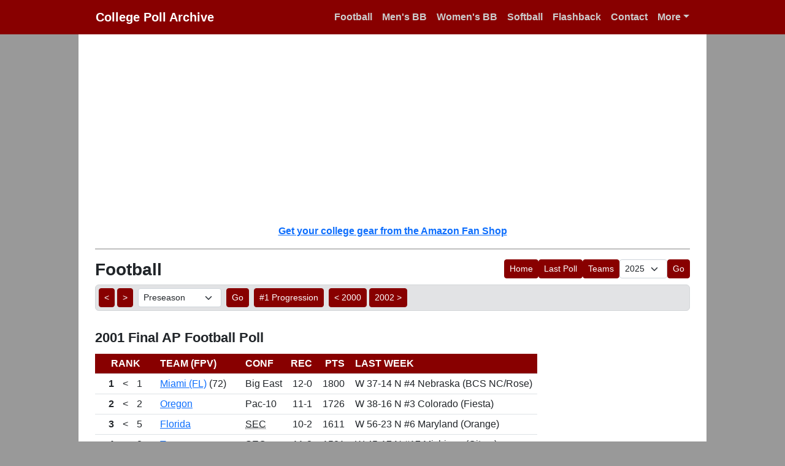

--- FILE ---
content_type: text/html;charset=UTF-8
request_url: https://collegepollarchive.com/football/ap/seasons.cfm?seasonid=2001
body_size: 7592
content:
<!doctype html>



<html lang="en">
	
	<head>		
		
		<title>2001 Final Football Polls | College Poll Archive</title>
		
		<meta charset="utf-8">
<meta name="viewport" content="width=device-width, initial-scale=1">

<!-- Bootstrap CSS -->


<link href="https://cdn.jsdelivr.net/npm/bootstrap@5.2.3/dist/css/bootstrap.min.css" rel="stylesheet" integrity="sha384-rbsA2VBKQhggwzxH7pPCaAqO46MgnOM80zW1RWuH61DGLwZJEdK2Kadq2F9CUG65" crossorigin="anonymous">

<!-- My CSS -->
<link type="text/css" rel="stylesheet" href="/includes/styles-bs.css">

<link rel="shortcut icon" href="/images/favicon-cpa.ico">

<meta name="Description" content="The most complete online source for historical weekly AP polls for college football and basketball.">

<!-- <meta name="author" content="Keith Meador"> -->

<meta name="Keywords" content="college, football, basketball, softball, men, men's, mbb, women, women's, wbb, cfb, fb, sof, history, historical, all-time, all time, Associated Press, AP, Bowl Championship Series, BCS, National Fastpitch Coaches Association, NFCA, poll, polls, ranking, rankings, ratings, research, voters, ballots, coaches, UPI, United Press, ESPN, Harris, CNN, USA Today, USAToday, Amway, top 25, top 20, top 10, top 5, #1, number 1, week, weekly, sports, statistics, stats, playoff, College Football Playoff, NCAA Tournament, March Madness, Final Four, Final 4, bracket, College World Series, CWS, MCWS, Omaha, Women's College World Series, WCWS, Oklahoma City, OKC, AP Poll Archive">


<script data-ad-client="ca-pub-2269677383045786" async src="https://pagead2.googlesyndication.com/pagead/js/adsbygoogle.js"></script>
		
	</head>
	
	<body>
	
	<div class="container">
		
		<nav class="navbar navbar-expand-lg navbar-dark bg-dark fixed-top">
			
			<div class="container-fluid navbar-max-width">
				<a class="navbar-brand ps-3" href="/index.cfm">College Poll Archive</a>
				
				<button class="navbar-toggler" type="button" data-bs-toggle="collapse" data-bs-target="#navbarNav" aria-controls="navbarNav" aria-expanded="false" aria-label="Toggle navigation">
				<span class="navbar-toggler-icon"></span>
				</button>
				
				<div class="collapse navbar-collapse pe-2" id="navbarNav">
					<ul class="navbar-nav ms-auto navbar-nav-scroll text-center">
						<li><a class="nav-link" href="/football/index.cfm">Football</a></li>
  
						<li><a class="nav-link" href="/basketball/men/index.cfm">Men's BB</a></li>
  
						<li><a class="nav-link" href="/basketball/women/index.cfm">Women's BB</a></li>
  
						<li><a class="nav-link" href="/softball/index.cfm">Softball</a></li>
  
						<li><a class="nav-link" href="/flashback.cfm">Flashback</a></li>
						
						<li><a class="nav-link" href="/contact.cfm">Contact</a></li>
						
						<li class="nav-item dropdown">
							<a class="nav-link dropdown-toggle" data-bs-toggle="dropdown" href="#" role="button" aria-expanded="false">More</a>
							<ul class="dropdown-menu">
								
								<li><a class="dropdown-item" href="/website-updates.cfm">Website Updates</a></li>
								<li><a class="dropdown-item" href="https://stats.uptimerobot.com/EbYpUWuIbY" target="_blank">Site Status</a></li>
								<li><a class="dropdown-item" href="/credits.cfm">Credits</a></li>
								<li><a class="dropdown-item" href="/privacy-policy.cfm">Privacy Policy</a></li>
								<li><a class="dropdown-item" href="https://paypal.me/KeithM4/5" target="_blank">Donate</a></li>
								<li><a class="dropdown-item" href="http://www.twitter.com/CollPollArchive" target="_blank">Follow on Twitter</a></li>
								
							</ul>
						</li>
					</ul>
				</div>
			</div>
		</nav>
	
	</div> <div class="container">
	
	
	<div class="row my-white my-google-ad">
		
			<script async src="https://pagead2.googlesyndication.com/pagead/js/adsbygoogle.js"></script>
			<!-- CPA Responsive Header -->
			<ins class="adsbygoogle"
				 style="display:block"
				 data-ad-client="ca-pub-2269677383045786"
				 data-ad-slot="5116619135"
				 data-ad-format="auto"
				 data-full-width-responsive="true"></ins>
			<script>
				 (adsbygoogle = window.adsbygoogle || []).push({});
			</script>
	</div>
	
	
	<div class="row my-white">
		<div class="col-md">
			<div class="text-center"><strong>
			<a target="_blank" href="https://amzn.to/2Q65ldn">Get your college gear from the Amazon Fan Shop</a>
			</strong></div>
			
			
			<hr>
		</div>
	</div>
	
	
	
	
	
	<div class="row my-white">	<div class="col-md-8">
		<h1>Football</h1>
	</div>
	
	
	
	<div class="col-md-4 mb-2">
		<form action="/football/ap/seasons.cfm" method="get" enctype="application/x-www-form-urlencoded">
			<div class="gap-2 d-md-flex justify-content-md-end">
				<a class="btn btn-primary btn-sm text-nowrap" href="/football/index.cfm" role="button">Home</a>
				
				<a class="btn btn-primary btn-sm text-nowrap" href="/football/ap/seasons.cfm" role="button">Last Poll</a>
				
				<a class="btn btn-primary btn-sm text-nowrap" href="/football/ap/teams/index.cfm" role="button">Teams</a>
				
				<select name="seasonid" class="form-select form-select-sm w-auto" aria-label="AP Poll ID">
					
						<option value="2025">2025</option>
					
						<option value="2024">2024</option>
					
						<option value="2023">2023</option>
					
						<option value="2022">2022</option>
					
						<option value="2021">2021</option>
					
						<option value="2020">2020</option>
					
						<option value="2019">2019</option>
					
						<option value="2018">2018</option>
					
						<option value="2017">2017</option>
					
						<option value="2016">2016</option>
					
						<option value="2015">2015</option>
					
						<option value="2014">2014</option>
					
						<option value="2013">2013</option>
					
						<option value="2012">2012</option>
					
						<option value="2011">2011</option>
					
						<option value="2010">2010</option>
					
						<option value="2009">2009</option>
					
						<option value="2008">2008</option>
					
						<option value="2007">2007</option>
					
						<option value="2006">2006</option>
					
						<option value="2005">2005</option>
					
						<option value="2004">2004</option>
					
						<option value="2003">2003</option>
					
						<option value="2002">2002</option>
					
						<option value="2001">2001</option>
					
						<option value="2000">2000</option>
					
						<option value="1999">1999</option>
					
						<option value="1998">1998</option>
					
						<option value="1997">1997</option>
					
						<option value="1996">1996</option>
					
						<option value="1995">1995</option>
					
						<option value="1994">1994</option>
					
						<option value="1993">1993</option>
					
						<option value="1992">1992</option>
					
						<option value="1991">1991</option>
					
						<option value="1990">1990</option>
					
						<option value="1989">1989</option>
					
						<option value="1988">1988</option>
					
						<option value="1987">1987</option>
					
						<option value="1986">1986</option>
					
						<option value="1985">1985</option>
					
						<option value="1984">1984</option>
					
						<option value="1983">1983</option>
					
						<option value="1982">1982</option>
					
						<option value="1981">1981</option>
					
						<option value="1980">1980</option>
					
						<option value="1979">1979</option>
					
						<option value="1978">1978</option>
					
						<option value="1977">1977</option>
					
						<option value="1976">1976</option>
					
						<option value="1975">1975</option>
					
						<option value="1974">1974</option>
					
						<option value="1973">1973</option>
					
						<option value="1972">1972</option>
					
						<option value="1971">1971</option>
					
						<option value="1970">1970</option>
					
						<option value="1969">1969</option>
					
						<option value="1968">1968</option>
					
						<option value="1967">1967</option>
					
						<option value="1966">1966</option>
					
						<option value="1965">1965</option>
					
						<option value="1964">1964</option>
					
						<option value="1963">1963</option>
					
						<option value="1962">1962</option>
					
						<option value="1961">1961</option>
					
						<option value="1960">1960</option>
					
						<option value="1959">1959</option>
					
						<option value="1958">1958</option>
					
						<option value="1957">1957</option>
					
						<option value="1956">1956</option>
					
						<option value="1955">1955</option>
					
						<option value="1954">1954</option>
					
						<option value="1953">1953</option>
					
						<option value="1952">1952</option>
					
						<option value="1951">1951</option>
					
						<option value="1950">1950</option>
					
						<option value="1949">1949</option>
					
						<option value="1948">1948</option>
					
						<option value="1947">1947</option>
					
						<option value="1946">1946</option>
					
						<option value="1945">1945</option>
					
						<option value="1944">1944</option>
					
						<option value="1943">1943</option>
					
						<option value="1942">1942</option>
					
						<option value="1941">1941</option>
					
						<option value="1940">1940</option>
					
						<option value="1939">1939</option>
					
						<option value="1938">1938</option>
					
						<option value="1937">1937</option>
					
						<option value="1936">1936</option>
					
				</select>
				
				<button type="submit" class="btn btn-primary btn-sm">Go</button>
			</div>		
		</form>
	</div>
			
		<div class="col-md">
				
			<div class="alert alert-secondary" role="alert">
				<form action="/football/ap/seasons.cfm" method="get" enctype="application/x-www-form-urlencoded" class="row row-cols-lg-auto g-2 align-items-center my-nopad">
					<div class="col-12">
					
						<a class="btn btn-primary btn-sm text-nowrap" href="/football/ap/seasons.cfm?appollid=872" role="button">&lt;</a>
					
						<a class="btn btn-primary btn-sm text-nowrap" href="/football/ap/seasons.cfm?appollid=874" role="button">&gt;</a>
					
					</div>
					
					<div class="col-12">
						<select name="appollid" class="form-select form-select-sm w-auto" aria-label="AP Poll ID">
							
								<option value="857">Preseason</option>
							
								<option value="858">August 26</option>
							
								<option value="859">September 2</option>
							
								<option value="860">September 9</option>
							
								<option value="861">September 23</option>
							
								<option value="862">September 30</option>
							
								<option value="863">October 7</option>
							
								<option value="864">October 14</option>
							
								<option value="865">October 21</option>
							
								<option value="866">October 28</option>
							
								<option value="867">November 4</option>
							
								<option value="868">November 11</option>
							
								<option value="869">November 18</option>
							
								<option value="870">November 25</option>
							
								<option value="871">December 2</option>
							
								<option value="872">December 9</option>
							
								<option value="873">Final</option>
							
						</select>
					</div>
					
					<div class="col-12">
						<button type="submit" class="btn btn-primary btn-sm">Go</button>
					</div>
					
					<div class="col-12">
					
						<a class="btn btn-primary btn-sm text-nowrap" href="/football/ap/number-1-weekly-progression.cfm?seasonid=2001" role="button">#1 Progression</a>
					
					</div>
					
					<div class="col-12">
					
						<a class="btn btn-primary btn-sm text-nowrap" href="/football/ap/seasons.cfm?seasonid=2000" role="button">&lt; 2000</a>
					
						<a class="btn btn-primary btn-sm text-nowrap" href="/football/ap/seasons.cfm?seasonid=2002" role="button">2002 &gt;</a>
					
					</div>
				</form>
			</div>

			<h2>2001 Final AP Football Poll</h2>

			<div class="table-responsive">
			<table class="table table-sm table-hover w-auto">
				<thead>
					<tr>
						<th class="text-center" colspan="3">Rank</th>
						<th>Team (FPV)</th>
						<th>Conf</th>
						<th class="text-end">Rec</th>
						<th class="text-end my-td-xpad">Pts</th>

						

						<th>Last Week</th>
					</tr>
				</thead>
				<tbody>
				
					<tr>
				
						<td class="text-end"><strong>1</strong></td>
						
						<td class="text-center">&lt;</td>
						
						<td>1</td>

						<td><a href="/football/ap/teams/by_season.cfm?seasonid=2001&teamid=116">Miami (FL)</a> (72)</td>			
						
						<td>Big East</td>

						<td class="text-end">12-0</td>
						
						<td class="text-end my-td-xpad">1800</td>

						
						
						<td class="td-last-week">W 37-14 N #4 Nebraska (BCS NC/Rose)</td>
					</tr>
				
					<tr>
				
						<td class="text-end"><strong>2</strong></td>
						
						<td class="text-center">&lt;</td>
						
						<td>2</td>

						<td><a href="/football/ap/teams/by_season.cfm?seasonid=2001&teamid=54">Oregon</a></td>			
						
						<td>Pac-10</td>

						<td class="text-end">11-1</td>
						
						<td class="text-end my-td-xpad">1726</td>

						
						
						<td class="td-last-week">W 38-16 N #3 Colorado (Fiesta)</td>
					</tr>
				
					<tr>
				
						<td class="text-end"><strong>3</strong></td>
						
						<td class="text-center">&lt;</td>
						
						<td>5</td>

						<td><a href="/football/ap/teams/by_season.cfm?seasonid=2001&teamid=117">Florida</a></td>			
						
						<td><abbr title="Southeastern">SEC</abbr></td>

						<td class="text-end">10-2</td>
						
						<td class="text-end my-td-xpad">1611</td>

						
						
						<td class="td-last-week">W 56-23 N #6 Maryland (Orange)</td>
					</tr>
				
					<tr>
				
						<td class="text-end"><strong>4</strong></td>
						
						<td class="text-center">&lt;</td>
						
						<td>8</td>

						<td><a href="/football/ap/teams/by_season.cfm?seasonid=2001&teamid=28">Tennessee</a></td>			
						
						<td><abbr title="Southeastern">SEC</abbr></td>

						<td class="text-end">11-2</td>
						
						<td class="text-end my-td-xpad">1581</td>

						
						
						<td class="td-last-week">W 45-17 N #17 Michigan (Citrus)</td>
					</tr>
				
					<tr>
				
						<td class="text-end"><strong>5</strong></td>
						
						<td class="text-center">&lt;</td>
						
						<td>9</td>

						<td><a href="/football/ap/teams/by_season.cfm?seasonid=2001&teamid=66">Texas</a></td>			
						
						<td>Big 12</td>

						<td class="text-end">11-2</td>
						
						<td class="text-end my-td-xpad">1374</td>

						
						
						<td class="td-last-week">W 47-43 N #21 Washington (Holiday)</td>
					</tr>
				
					<tr>
				
						<td class="text-end"><strong>6</strong></td>
						
						<td class="text-center">&lt;</td>
						
						<td>10</td>

						<td><a href="/football/ap/teams/by_season.cfm?seasonid=2001&teamid=50">Oklahoma</a></td>			
						
						<td>Big 12</td>

						<td class="text-end">11-2</td>
						
						<td class="text-end my-td-xpad">1373</td>

						
						
						<td class="td-last-week">W 10-3 N Arkansas (Cotton)</td>
					</tr>
				
					<tr>
				
						<td class="text-end"><strong>7</strong></td>
						
						<td class="text-center">&lt;</td>
						
						<td>12</td>

						<td><a href="/football/ap/teams/by_season.cfm?seasonid=2001&teamid=13">LSU</a></td>			
						
						<td><abbr title="Southeastern">SEC</abbr></td>

						<td class="text-end">10-3</td>
						
						<td class="text-end my-td-xpad">1350</td>

						
						
						<td class="td-last-week">W 47-34 N #7 Illinois (Sugar)</td>
					</tr>
				
					<tr>
				
						<td class="text-end"><strong>8</strong></td>
						
						<td class="text-center">&lt;</td>
						
						<td>4</td>

						<td><a href="/football/ap/teams/by_season.cfm?seasonid=2001&teamid=15">Nebraska</a></td>			
						
						<td>Big 12</td>

						<td class="text-end">11-2</td>
						
						<td class="text-end my-td-xpad">1348</td>

						
						
						<td class="td-last-week">L 37-14 N #1 Miami (FL) (Rose)</td>
					</tr>
				
					<tr>
				
						<td class="text-end"><strong>9</strong></td>
						
						<td class="text-center">&lt;</td>
						
						<td>3</td>

						<td><a href="/football/ap/teams/by_season.cfm?seasonid=2001&teamid=44">Colorado</a></td>			
						
						<td>Big 12</td>

						<td class="text-end">10-3</td>
						
						<td class="text-end my-td-xpad">1335</td>

						
						
						<td class="td-last-week">L 38-16 N #2 Oregon (Fiesta)</td>
					</tr>
				
					<tr>
				
						<td class="text-end"><strong>10</strong></td>
						
						<td class="text-center">&lt;</td>
						
						<td>13</td>

						<td><a href="/football/ap/teams/by_season.cfm?seasonid=2001&teamid=26">Washington State</a></td>			
						
						<td>Pac-10</td>

						<td class="text-end">10-2</td>
						
						<td class="text-end my-td-xpad">1074</td>

						
						
						<td class="td-last-week">W 33-27 N Purdue (Sun)</td>
					</tr>
				
					<tr>
				
						<td class="text-end"><strong>11</strong></td>
						
						<td class="text-center">&lt;</td>
						
						<td>6</td>

						<td><a href="/football/ap/teams/by_season.cfm?seasonid=2001&teamid=115">Maryland</a></td>			
						
						<td><abbr title="Atlantic Coast">ACC</abbr></td>

						<td class="text-end">10-2</td>
						
						<td class="text-end my-td-xpad">1065</td>

						
						
						<td class="td-last-week">L 56-23 N #5 Florida (Orange)</td>
					</tr>
				
					<tr>
				
						<td class="text-end"><strong>12</strong></td>
						
						<td class="text-center">&lt;</td>
						
						<td>7</td>

						<td><a href="/football/ap/teams/by_season.cfm?seasonid=2001&teamid=74">Illinois</a></td>			
						
						<td>Big Ten</td>

						<td class="text-end">10-2</td>
						
						<td class="text-end my-td-xpad">1045</td>

						
						
						<td class="td-last-week">L 47-34 N #12 LSU (Sugar)</td>
					</tr>
				
					<tr>
				
						<td class="text-end"><strong>13</strong></td>
						
						<td class="text-center">&lt;</td>
						
						<td>14</td>

						<td><a href="/football/ap/teams/by_season.cfm?seasonid=2001&teamid=127">South Carolina</a></td>			
						
						<td><abbr title="Southeastern">SEC</abbr></td>

						<td class="text-end">9-3</td>
						
						<td class="text-end my-td-xpad">975</td>

						
						
						<td class="td-last-week">W 31-28 N #22 Ohio State (Outback)</td>
					</tr>
				
					<tr>
				
						<td class="text-end"><strong>14</strong></td>
						
						<td class="text-center">&lt;</td>
						
						<td>18</td>

						<td><a href="/football/ap/teams/by_season.cfm?seasonid=2001&teamid=37">Syracuse</a></td>			
						
						<td>Big East</td>

						<td class="text-end">10-3</td>
						
						<td class="text-end my-td-xpad">856</td>

						
						
						<td class="td-last-week">W 26-3 N Kansas State (Insight)</td>
					</tr>
				
					<tr>
				
						<td class="text-end"><strong>15</strong></td>
						
						<td class="text-center">&lt;</td>
						
						<td>24</td>

						<td><a href="/football/ap/teams/by_season.cfm?seasonid=2001&teamid=139">Florida State</a></td>			
						
						<td><abbr title="Atlantic Coast">ACC</abbr></td>

						<td class="text-end">8-4</td>
						
						<td class="text-end my-td-xpad">686</td>

						
						
						<td class="td-last-week">W 30-17 N #15 Virginia Tech (Gator)</td>
					</tr>
				
					<tr>
				
						<td class="text-end"><strong>16</strong></td>
						
						<td class="text-center">&lt;</td>
						
						<td>11</td>

						<td><a href="/football/ap/teams/by_season.cfm?seasonid=2001&teamid=46">Stanford</a></td>			
						
						<td>Pac-10</td>

						<td class="text-end">9-3</td>
						
						<td class="text-end my-td-xpad">673</td>

						
						
						<td class="td-last-week">L 24-14 N Georgia Tech (Seattle)</td>
					</tr>
				
					<tr>
				
						<td class="text-end"><strong>17</strong></td>
						
						<td class="text-center">&lt;</td>
						
						<td>23</td>

						<td><a href="/football/ap/teams/by_season.cfm?seasonid=2001&teamid=144">Louisville</a></td>			
						
						<td><abbr title="Conference USA">CUSA</abbr></td>

						<td class="text-end">11-2</td>
						
						<td class="text-end my-td-xpad">621</td>

						
						
						<td class="td-last-week">W 28-10 N #19 BYU (Liberty)</td>
					</tr>
				
					<tr>
				
						<td class="text-end"><strong>18</strong></td>
						
						<td class="text-center">&lt;</td>
						
						<td>15</td>

						<td><a href="/football/ap/teams/by_season.cfm?seasonid=2001&teamid=128">Virginia Tech</a></td>			
						
						<td>Big East</td>

						<td class="text-end">8-4</td>
						
						<td class="text-end my-td-xpad">437</td>

						
						
						<td class="td-last-week">L 30-17 N #24 Florida State (Gator)</td>
					</tr>
				
					<tr>
				
						<td class="text-end"><strong>19</strong></td>
						
						<td class="text-center">&lt;</td>
						
						<td>21</td>

						<td><a href="/football/ap/teams/by_season.cfm?seasonid=2001&teamid=8">Washington</a></td>			
						
						<td>Pac-10</td>

						<td class="text-end">8-4</td>
						
						<td class="text-end my-td-xpad">414</td>

						
						
						<td class="td-last-week">L 47-43 N #9 Texas (Holiday)</td>
					</tr>
				
					<tr>
				
						<td class="text-end"><strong>20</strong></td>
						
						<td class="text-center">&lt;</td>
						
						<td>17</td>

						<td><a href="/football/ap/teams/by_season.cfm?seasonid=2001&teamid=48">Michigan</a></td>			
						
						<td>Big Ten</td>

						<td class="text-end">8-4</td>
						
						<td class="text-end my-td-xpad">325</td>

						
						
						<td class="td-last-week">L 45-17 N #8 Tennessee (Citrus)</td>
					</tr>
				
					<tr>
				
						<td class="text-end"><strong>21</strong></td>
						
						<td class="text-center">&lt;</td>
						
						<td>NR</td>

						<td><a href="/football/ap/teams/by_season.cfm?seasonid=2001&teamid=65">Boston College</a></td>			
						
						<td>Big East</td>

						<td class="text-end">8-4</td>
						
						<td class="text-end my-td-xpad">318</td>

						
						
						<td class="td-last-week">&nbsp;</td>
					</tr>
				
					<tr>
				
						<td class="text-end"><strong>22</strong></td>
						
						<td class="text-center">&lt;</td>
						
						<td>16</td>

						<td><a href="/football/ap/teams/by_season.cfm?seasonid=2001&teamid=73">Georgia</a></td>			
						
						<td><abbr title="Southeastern">SEC</abbr></td>

						<td class="text-end">8-4</td>
						
						<td class="text-end my-td-xpad">277</td>

						
						
						<td class="td-last-week">L 20-16 N Boston College (Music City)</td>
					</tr>
				
					<tr>
				
						<td class="text-end"><strong>23</strong></td>
						
						<td class="text-center">&lt;</td>
						
						<td>25</td>

						<td><a href="/football/ap/teams/by_season.cfm?seasonid=2001&teamid=142">Toledo</a></td>			
						
						<td><abbr title="Mid-American">MAC</abbr></td>

						<td class="text-end">10-2</td>
						
						<td class="text-end my-td-xpad">237</td>

						
						
						<td class="td-last-week">W 23-16 N Cincinnati (Motor City)</td>
					</tr>
				
					<tr>
				
						<td class="text-end"><strong>24</strong></td>
						
						<td class="text-center">&lt;</td>
						
						<td>NR</td>

						<td><a href="/football/ap/teams/by_season.cfm?seasonid=2001&teamid=63">Georgia Tech</a></td>			
						
						<td><abbr title="Atlantic Coast">ACC</abbr></td>

						<td class="text-end">8-5</td>
						
						<td class="text-end my-td-xpad">178</td>

						
						
						<td class="td-last-week">&nbsp;</td>
					</tr>
				
					<tr>
				
						<td class="text-end"><strong>25</strong></td>
						
						<td class="text-center">&lt;</td>
						
						<td>19</td>

						<td><a href="/football/ap/teams/by_season.cfm?seasonid=2001&teamid=148">BYU</a></td>			
						
						<td><abbr title="Mountain West">MWC</abbr></td>

						<td class="text-end">12-2</td>
						
						<td class="text-end my-td-xpad">144</td>

						
						
						<td class="td-last-week">L 28-10 N #23 Louisville (Liberty)</td>
					</tr>
				
					<tr class="unranked">
				
						<td class="text-end">NR</td>
						
						<td class="text-center">&lt;</td>
						
						<td>20</td>

						<td><a href="/football/ap/teams/by_season.cfm?seasonid=2001&teamid=77">Fresno State</a></td>			
						
						<td><abbr title="Western Athletic">WAC</abbr></td>

						<td class="text-end"></td>
						
						<td class="text-end my-td-xpad">0</td>

						
						
						<td class="td-last-week">L 44-35 N Michigan State (Silicon Valley)</td>
					</tr>
				
					<tr class="unranked">
				
						<td class="text-end">NR</td>
						
						<td class="text-center">&lt;</td>
						
						<td>22</td>

						<td><a href="/football/ap/teams/by_season.cfm?seasonid=2001&teamid=31">Ohio State</a></td>			
						
						<td>Big Ten</td>

						<td class="text-end"></td>
						
						<td class="text-end my-td-xpad">0</td>

						
						
						<td class="td-last-week">L 31-28 N #14 South Carolina (Outback)</td>
					</tr>
				
				</tbody>
				<tfoot class="table-group-divider">
					<td></td>
				</tfoot>
			</table>
			</div>

	
		<h3 class="notes">Others Receiving Votes</h3>
		
		<p>Marshall 117, Fresno State 104, Hawaii 95, Ohio State 59, North Carolina 56, Texas A&M 41, Michigan State 37, Arkansas 31, Clemson 9, Utah 9, Mississippi 6, Alabama 4, Pittsburgh 4, UCLA 4, Iowa 1</p>
	
	
	<h3>Conference Breakdown</h3>
		
		<div class="table-responsive">
		<table class="table table-sm table-hover w-auto">
			<thead>
				<tr>
					<th>Conference</th>
					<th class="text-center">Teams</th>
					<th class="text-center">Avg Rank</th>
					<th class="text-center">Total Points</th>
				</tr>
			</thead>
			<tbody>
				
				<tr>
					<td><abbr title="Southeastern">SEC</abbr></td>
					<td class="text-center">5</td>
					<td class="text-center"> 9.8</td>
					<td class="text-center">5794</td>
				</tr>
				
				<tr>
					<td>Big 12</td>
					<td class="text-center">4</td>
					<td class="text-center"> 7.0</td>
					<td class="text-center">5430</td>
				</tr>
				
				<tr>
					<td>Pac-10</td>
					<td class="text-center">4</td>
					<td class="text-center">11.8</td>
					<td class="text-center">3887</td>
				</tr>
				
				<tr>
					<td>Big East</td>
					<td class="text-center">4</td>
					<td class="text-center">13.5</td>
					<td class="text-center">3411</td>
				</tr>
				
				<tr>
					<td><abbr title="Atlantic Coast">ACC</abbr></td>
					<td class="text-center">3</td>
					<td class="text-center">16.7</td>
					<td class="text-center">1929</td>
				</tr>
				
				<tr>
					<td>Big Ten</td>
					<td class="text-center">2</td>
					<td class="text-center">16.0</td>
					<td class="text-center">1370</td>
				</tr>
				
				<tr>
					<td><abbr title="Conference USA">CUSA</abbr></td>
					<td class="text-center">1</td>
					<td class="text-center">17.0</td>
					<td class="text-center">621</td>
				</tr>
				
				<tr>
					<td><abbr title="Mid-American">MAC</abbr></td>
					<td class="text-center">1</td>
					<td class="text-center">23.0</td>
					<td class="text-center">237</td>
				</tr>
				
				<tr>
					<td><abbr title="Mountain West">MWC</abbr></td>
					<td class="text-center">1</td>
					<td class="text-center">25.0</td>
					<td class="text-center">144</td>
				</tr>
				
			</tbody>
			<tfoot class="table-group-divider">
				<td></td>
			</tfoot>
		</table>
		</div>

			<h3 class="notes">Notes</h3>
			
			<ul>
				<li>* = Received first place votes (non-AP rankings); Hold the mouse cursor over these rankings to see the first place votes (where available) in a tooltip (for browsers that support tooltips)</li>
				<li>Clicking on the team name will display the week-by-week ranking for that team.</li>
				<li>Polls from 1936-60 had 20 teams, 1961-67 had 10 teams, 1968-88 had 20 teams, and 1989-present had 25 teams.</li>
			</ul>

			
			
		</div>
		
					</div>
				
			
			<div class="row my-white my-google-ad">
				
				<script async src="https://pagead2.googlesyndication.com/pagead/js/adsbygoogle.js"></script>
				<!-- CPA Responsive Footer -->
				<ins class="adsbygoogle"
					 style="display:block"
					 data-ad-client="ca-pub-2269677383045786"
					 data-ad-slot="3803537469"
					 data-ad-format="auto"
					 data-full-width-responsive="true"></ins>
				<script>
					 (adsbygoogle = window.adsbygoogle || []).push({});
				</script>
			
			</div>
			
			
			<div class="row text-center my-white">
				<div class="col-md">
					<hr>
					
					<h5 class="my-copyright">Copyright &copy; 2010-2025 College Poll Archive. All rights reserved.</h5>
					
					
					
					<h6 class="my-copyright">This website is not affiliated with USA Today/American Football Coaches Association or the playoff/tournament selection committees</h6>
					
					<h6 class="my-copyright">Formerly known as AP Poll Archive from 2007-10 | Originated on SoonerStats.com in 2001</h6>
					
					<br>
				</div>
			</div>
			
		</div>
		
		<!-- Google tag (gtag.js) GA4 -->
		<script async src="https://www.googletagmanager.com/gtag/js?id=G-YGSBT044BH"></script>
		<script>
		  window.dataLayer = window.dataLayer || [];
		  function gtag(){dataLayer.push(arguments);}
		  gtag('js', new Date());

		  gtag('config', 'G-YGSBT044BH');
		</script>
		
		<!-- Bootstrap Bundle with Popper.js -->
		
		
		
		<script src="https://cdn.jsdelivr.net/npm/bootstrap@5.2.3/dist/js/bootstrap.bundle.min.js" integrity="sha384-kenU1KFdBIe4zVF0s0G1M5b4hcpxyD9F7jL+jjXkk+Q2h455rYXK/7HAuoJl+0I4" crossorigin="anonymous"></script>
		
		
		
	</body>
	
</html> 

--- FILE ---
content_type: text/html; charset=utf-8
request_url: https://www.google.com/recaptcha/api2/aframe
body_size: 268
content:
<!DOCTYPE HTML><html><head><meta http-equiv="content-type" content="text/html; charset=UTF-8"></head><body><script nonce="yIo4Vzl2AfW1xfSKD-BgnQ">/** Anti-fraud and anti-abuse applications only. See google.com/recaptcha */ try{var clients={'sodar':'https://pagead2.googlesyndication.com/pagead/sodar?'};window.addEventListener("message",function(a){try{if(a.source===window.parent){var b=JSON.parse(a.data);var c=clients[b['id']];if(c){var d=document.createElement('img');d.src=c+b['params']+'&rc='+(localStorage.getItem("rc::a")?sessionStorage.getItem("rc::b"):"");window.document.body.appendChild(d);sessionStorage.setItem("rc::e",parseInt(sessionStorage.getItem("rc::e")||0)+1);localStorage.setItem("rc::h",'1766157326460');}}}catch(b){}});window.parent.postMessage("_grecaptcha_ready", "*");}catch(b){}</script></body></html>

--- FILE ---
content_type: text/css
request_url: https://collegepollarchive.com/includes/styles-bs.css
body_size: 1473
content:

/* Grid and Layout */

body {
	padding-top: 55px;
	background-color: #999;
	font-family: Arial, sans-serif;
}
/*
@media (min-width: 785px) and (max-width: 1009px) {
  body {
    padding-top: 100px;
  }
}

.container-fluid {
  padding-right: 0px;
  padding-left: 0px;
}
*/
.container { max-width: 1024px; }

.row { padding: 0px 15px; }

/* p { font-size: 11pt; } */

.my-google-ad { padding: 15px; } /* in use as of Jul-2022 */

.my-amazon-ad { font-weight: bold; padding: 10px 15px 0px 15px; }

.my-nopad { padding: 0px !important; } /* in use as of Jul-2022 */
/*
.my-nopad-left { padding-left: 0px; }
*/
.my-pad-right20 { padding-right: 20px !important; } /* in use as of Jul-2022 */


/* Navbar */

.navbar { background-color: #880000 !important; }

.navbar-max-width { max-width: 1024px; }

.navbar-brand { font-weight: bold; }

.nav-link {
    color: #ccc !important;
	font-weight: bold;
}

.nav-link:hover { color: #fff !important; }
/* was #fffff00 */


/* Links */

/*
a { text-decoration: underline; }


.navbar-subheader {
	padding: 5px 20px;
	font-weight: bold;
}

@media (max-width: 768px) {
  .navbar-subheader {
    color: #fff;
  }
}

.my-nav-link { font-weight: bold; }
*/

a:hover { text-decoration: none; }


/* Headings */
 
h1 { font-size: 28px; }
h2 { font-size: 22px; padding-top: 15px; padding-bottom: 5px; }
h3 { font-size: 18px; }
h4 { font-size: 16px; }
h5 { font-size: 14px; }
h6 { font-size: 12px; }

h1, h2, h3, h4, h5, h6 { font-weight: bold; }


/* General */

.my-memoriam {
	color: #fff;
	font-weight: bold;
	height: 35px;
	padding-top: 7px;
}

.alert-dark {
	background-color: #000 !important;
	color: #fff !important;
} /* Replaces .my-memoriam */

a.my-memoriam {
	color: #fff;
	text-decoration: underline;
}

hr {
  border: 1px solid #000;
}

abbr[title] { border-bottom: 1px dotted #ccc; }

.breadcrumb { background-color: #eee; }

/* a.breadcrumb { padding-left: 5px; } */

.text-top { vertical-align: text-top }

p.notes { font-weight: bold; margin-bottom: 0; }

h3.notes { margin-bottom: 0; }

h4.notes { margin-bottom: 0; }

ul
{
	list-style-type: square;
	margin-left: -15px;
	margin-top: 0;
}

.alert-secondary { padding: 5px; }


/* Forms */

.btn-primary
{
    color: #fff;
    background-color: #880000;
    border-color: #880000;
}

.btn-primary:hover, .btn-primary:focus, .btn-primary:active, .btn-primary.active, .open > .dropdown-toggle.btn-primary
{
    color: #000;
    background-color: #fff;
    border-color: #880000; /*set the color you want here*/
}


/* obsolete? */

.my-black { background-color: #000; }
.my-white { background-color: #fff; } /* in use as of Jul-2022 */
.my-red { background-color: #880000; } /* in use as of Jul-2022 */
.my-gray { background-color: #ccc; }


/* Tables */

/* table { width: auto !important; } */

/* Stopped working in BS v5.3 even with !important ... applied to th below and it works
thead
{ 
	color: #fff !important;
	background-color: #880000 !important;
	text-transform: uppercase;
}
*/

th
{ 
	color: #fff !important;
	background-color: #880000 !important;
	text-transform: uppercase;
}

/*
.table-hover tbody tr:hover td { background-color: #ffff66; }

th, td { padding-left: 5px !important; padding-right: 5px !important; }

tfoot.no-totals { border-bottom: hidden !important; }
*/

tfoot
{
	border-top-color: #880000 !important;
	border-bottom: hidden;
}

tr.unranked
{ background-color: #f2f2f2 !important; }

.xpad-right { padding-right: 20px !important; }




/* obsolete? */

table.my-small { font-size: 11px; }
table.my-medium { font-size: 12px; }
table.my-large { font-size: 13px; }

/* Table header row depending on table text size */

tr.my-th-small { font-size: 10px !important; text-transform: uppercase !important; }
tr.my-th-medium { font-size: 11px !important; text-transform: uppercase !important; }
tr.my-th-large { font-size: 12px !important; text-transform: uppercase !important; }

tr.active, td.active {
	/* background-color: #ffffcc; */
	font-weight: bold;
}

th, td { white-space: nowrap; padding-left: 7px !important; padding-right: 7px !important; } /* Helps tables look the same on all screen sizes */

.my-th { background-color: #880000; color: #fff; border: 0px; }
.my-th-sortby { background-color: #000000; color: #fff; border: 0px !important; }

.my-col-active { background-color: #ffffcc; font-weight: bold; }
.my-tr-active { background-color: #ffffcc;/* font-weight: bold;*/ }
.my-td-active { background-color: #ffffcc; font-weight: bold; }

.my-cell-pad-left { padding-left: 15px !important; } /* In use? */
.my-cell-xpad { padding-left: 15px !important; padding-right: 15px !important; } /* Use only left pad like above styles? */
.my-col-pad-left { padding-left: 30px !important; } /* In use? */
.my-td-xpad { padding-left: 10px !important; padding-right: 10px !important; } /* Use only left pad like above styles? */

.my-td-row { border-top: 1px solid #ccc; } /* in use as of Jul-2022 */
.my-td-bottom { border-top: 1px solid #ccc; border-bottom: 1px solid #880000; } /* manual tables */
.my-td-boxscore { border-bottom: 1px solid #880000; }
.my-td-totals { font-weight: bold; border-top: 1px solid #880000; border-bottom: 1px solid #880000; }

/* If gray lines are wanted on all rows in the totals section, uncomment the #ccc in my-td-totals-row and add it to my-td-totals-bottom */
.my-td-totals-top { font-weight: bold; border-top: 1px solid #880000; }
.my-td-nototals-top { font-weight: bold; border-top: 1px solid #880000; padding: 0px !important; }
.my-td-totals-row { font-weight: bold; /*border-top: 1px solid #ccc;*/ }
.my-td-totals-bottom { font-weight: bold; border-bottom: 1px solid #880000; }